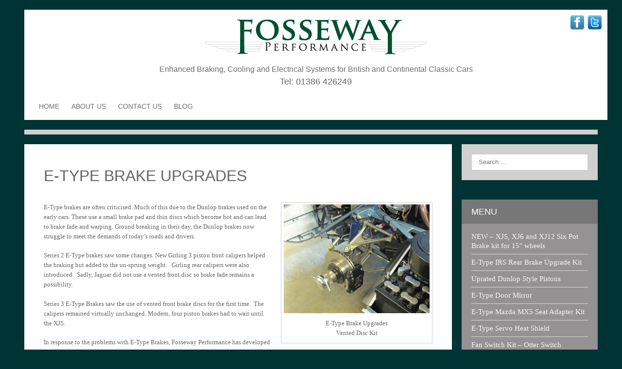

--- FILE ---
content_type: text/html; charset=UTF-8
request_url: https://www.fossewayperformance.co.uk/e-type-brake-upgrades/
body_size: 8346
content:
<!DOCTYPE html>
<html lang="en-US" prefix="og: http://ogp.me/ns#">
<head>
<meta charset="UTF-8" />
<meta name="viewport" content="width=device-width, initial-scale=1.0, maximum-scale=1.0, user-scalable=no">
<meta name="google-site-verification" content="ex0lKwZcYiRR9eXH2GIP9VHlEuU-2DjVpp25eI-hjsw" />
<title>E-Type Brake Upgrades - Fosseway PerformanceFosseway Performance</title>
	
<link rel="profile" href="http://gmpg.org/xfn/11" />
<link rel="pingback" href="https://www.fossewayperformance.co.uk/xmlrpc.php" />

<link href='http://fonts.googleapis.com/css?family=Bitter:400,700' rel='stylesheet' type='text/css'>
<link href='http://fonts.googleapis.com/css?family=Open+Sans:400,300,800,700,600' rel='stylesheet' type='text/css'>

<!--[if lt IE 9]>
<script src="https://www.fossewayperformance.co.uk/wp-content/themes/Zoren/js/html5.js" type="text/javascript"></script>
<![endif]-->


<!-- This site is optimized with the Yoast SEO plugin v8.2 - https://yoast.com/wordpress/plugins/seo/ -->
<meta name="description" content="Jaguar E-Type Brake upgrades, uprated calipers, brake discs and pads for E-Types, e-type brakes, enhanced brakes for E-Types"/>
<link rel="canonical" href="https://www.fossewayperformance.co.uk/e-type-brake-upgrades/" />
<meta property="og:locale" content="en_US" />
<meta property="og:type" content="article" />
<meta property="og:title" content="E-Type Brake Upgrades - Fosseway Performance" />
<meta property="og:description" content="Jaguar E-Type Brake upgrades, uprated calipers, brake discs and pads for E-Types, e-type brakes, enhanced brakes for E-Types" />
<meta property="og:url" content="https://www.fossewayperformance.co.uk/e-type-brake-upgrades/" />
<meta property="og:site_name" content="Fosseway Performance" />
<meta name="twitter:card" content="summary" />
<meta name="twitter:description" content="Jaguar E-Type Brake upgrades, uprated calipers, brake discs and pads for E-Types, e-type brakes, enhanced brakes for E-Types" />
<meta name="twitter:title" content="E-Type Brake Upgrades - Fosseway Performance" />
<meta name="twitter:image" content="https://www.fossewayperformance.co.uk/wp-content/uploads/2013/10/IMG_0541-300x224.jpg" />
<!-- / Yoast SEO plugin. -->

<link rel='dns-prefetch' href='//platform-api.sharethis.com' />
<link rel='dns-prefetch' href='//s.w.org' />
<link rel="alternate" type="application/rss+xml" title="Fosseway Performance &raquo; Feed" href="https://www.fossewayperformance.co.uk/feed/" />
<link rel="alternate" type="application/rss+xml" title="Fosseway Performance &raquo; Comments Feed" href="https://www.fossewayperformance.co.uk/comments/feed/" />
<link rel="alternate" type="application/rss+xml" title="Fosseway Performance &raquo; E-Type Brake Upgrades Comments Feed" href="https://www.fossewayperformance.co.uk/e-type-brake-upgrades/feed/" />
		<script type="text/javascript">
			window._wpemojiSettings = {"baseUrl":"https:\/\/s.w.org\/images\/core\/emoji\/11\/72x72\/","ext":".png","svgUrl":"https:\/\/s.w.org\/images\/core\/emoji\/11\/svg\/","svgExt":".svg","source":{"concatemoji":"https:\/\/www.fossewayperformance.co.uk\/wp-includes\/js\/wp-emoji-release.min.js?ver=4.9.26"}};
			!function(e,a,t){var n,r,o,i=a.createElement("canvas"),p=i.getContext&&i.getContext("2d");function s(e,t){var a=String.fromCharCode;p.clearRect(0,0,i.width,i.height),p.fillText(a.apply(this,e),0,0);e=i.toDataURL();return p.clearRect(0,0,i.width,i.height),p.fillText(a.apply(this,t),0,0),e===i.toDataURL()}function c(e){var t=a.createElement("script");t.src=e,t.defer=t.type="text/javascript",a.getElementsByTagName("head")[0].appendChild(t)}for(o=Array("flag","emoji"),t.supports={everything:!0,everythingExceptFlag:!0},r=0;r<o.length;r++)t.supports[o[r]]=function(e){if(!p||!p.fillText)return!1;switch(p.textBaseline="top",p.font="600 32px Arial",e){case"flag":return s([55356,56826,55356,56819],[55356,56826,8203,55356,56819])?!1:!s([55356,57332,56128,56423,56128,56418,56128,56421,56128,56430,56128,56423,56128,56447],[55356,57332,8203,56128,56423,8203,56128,56418,8203,56128,56421,8203,56128,56430,8203,56128,56423,8203,56128,56447]);case"emoji":return!s([55358,56760,9792,65039],[55358,56760,8203,9792,65039])}return!1}(o[r]),t.supports.everything=t.supports.everything&&t.supports[o[r]],"flag"!==o[r]&&(t.supports.everythingExceptFlag=t.supports.everythingExceptFlag&&t.supports[o[r]]);t.supports.everythingExceptFlag=t.supports.everythingExceptFlag&&!t.supports.flag,t.DOMReady=!1,t.readyCallback=function(){t.DOMReady=!0},t.supports.everything||(n=function(){t.readyCallback()},a.addEventListener?(a.addEventListener("DOMContentLoaded",n,!1),e.addEventListener("load",n,!1)):(e.attachEvent("onload",n),a.attachEvent("onreadystatechange",function(){"complete"===a.readyState&&t.readyCallback()})),(n=t.source||{}).concatemoji?c(n.concatemoji):n.wpemoji&&n.twemoji&&(c(n.twemoji),c(n.wpemoji)))}(window,document,window._wpemojiSettings);
		</script>
		<style type="text/css">
img.wp-smiley,
img.emoji {
	display: inline !important;
	border: none !important;
	box-shadow: none !important;
	height: 1em !important;
	width: 1em !important;
	margin: 0 .07em !important;
	vertical-align: -0.1em !important;
	background: none !important;
	padding: 0 !important;
}
</style>
<link rel='stylesheet' id='style-css'  href='https://www.fossewayperformance.co.uk/wp-content/themes/Zoren/style.css?ver=4.9.26' type='text/css' media='all' />
<link rel='stylesheet' id='560_grid-css'  href='https://www.fossewayperformance.co.uk/wp-content/themes/Zoren/css/560_grid.css?ver=20120206' type='text/css' media='screen and (min-width: 560px)' />
<link rel='stylesheet' id='740_grid-css'  href='https://www.fossewayperformance.co.uk/wp-content/themes/Zoren/css/740_grid.css?ver=20120206' type='text/css' media='screen and (min-width: 740px)' />
<link rel='stylesheet' id='980_grid-css'  href='https://www.fossewayperformance.co.uk/wp-content/themes/Zoren/css/980_grid.css?ver=20120206' type='text/css' media='screen and (min-width: 980px)' />
<link rel='stylesheet' id='1220_grid-css'  href='https://www.fossewayperformance.co.uk/wp-content/themes/Zoren/css/1220_grid.css?ver=20120206' type='text/css' media='screen and (min-width: 1220px)' />
<link rel='stylesheet' id='theme-css'  href='https://www.fossewayperformance.co.uk/wp-content/themes/Zoren/css/theme.css?ver=4.9.26' type='text/css' media='all' />
<link rel='stylesheet' id='responsive-css'  href='https://www.fossewayperformance.co.uk/wp-content/themes/Zoren/css/responsive.css?ver=4.9.26' type='text/css' media='all' />
<link rel='stylesheet' id='__EPYT__style-css'  href='https://www.fossewayperformance.co.uk/wp-content/plugins/youtube-embed-plus/styles/ytprefs.min.css?ver=12.1' type='text/css' media='all' />
<style id='__EPYT__style-inline-css' type='text/css'>

                .epyt-gallery-thumb {
                        width: 33.333%;
                }
                
</style>
<link rel='stylesheet' id='lightboxStyle-css'  href='https://www.fossewayperformance.co.uk/wp-content/plugins/lightbox-plus/css/elegant-white/colorbox.css?ver=2.6' type='text/css' media='screen' />
<script type='text/javascript' src='https://www.fossewayperformance.co.uk/wp-includes/js/jquery/jquery.js?ver=1.12.4'></script>
<script type='text/javascript' src='https://www.fossewayperformance.co.uk/wp-includes/js/jquery/jquery-migrate.min.js?ver=1.4.1'></script>
<script type='text/javascript' src='//platform-api.sharethis.com/js/sharethis.js#product=ga'></script>
<script type='text/javascript'>
/* <![CDATA[ */
var _EPYT_ = {"ajaxurl":"https:\/\/www.fossewayperformance.co.uk\/wp-admin\/admin-ajax.php","security":"4af85a45f7","gallery_scrolloffset":"20","eppathtoscripts":"https:\/\/www.fossewayperformance.co.uk\/wp-content\/plugins\/youtube-embed-plus\/scripts\/","epresponsiveselector":"[\"iframe.__youtube_prefs_widget__\"]","epdovol":"1","version":"12.1","evselector":"iframe.__youtube_prefs__[src], iframe[src*=\"youtube.com\/embed\/\"], iframe[src*=\"youtube-nocookie.com\/embed\/\"]","ajax_compat":"","ytapi_load":"light","stopMobileBuffer":"1","vi_active":"","vi_js_posttypes":[]};
/* ]]> */
</script>
<script type='text/javascript' src='https://www.fossewayperformance.co.uk/wp-content/plugins/youtube-embed-plus/scripts/ytprefs.min.js?ver=12.1'></script>
<link rel='https://api.w.org/' href='https://www.fossewayperformance.co.uk/wp-json/' />
<link rel="EditURI" type="application/rsd+xml" title="RSD" href="https://www.fossewayperformance.co.uk/xmlrpc.php?rsd" />
<link rel="wlwmanifest" type="application/wlwmanifest+xml" href="https://www.fossewayperformance.co.uk/wp-includes/wlwmanifest.xml" /> 
<meta name="generator" content="WordPress 4.9.26" />
<link rel='shortlink' href='https://www.fossewayperformance.co.uk/?p=1242' />
<link rel="alternate" type="application/json+oembed" href="https://www.fossewayperformance.co.uk/wp-json/oembed/1.0/embed?url=https%3A%2F%2Fwww.fossewayperformance.co.uk%2Fe-type-brake-upgrades%2F" />
<link rel="alternate" type="text/xml+oembed" href="https://www.fossewayperformance.co.uk/wp-json/oembed/1.0/embed?url=https%3A%2F%2Fwww.fossewayperformance.co.uk%2Fe-type-brake-upgrades%2F&#038;format=xml" />
<script type='text/javascript'>
/* <![CDATA[ */
// Comprehensive Google Map plugin v9.1.2
var CGMPGlobal = {"ajaxurl":"https:\/\/www.fossewayperformance.co.uk\/wp-admin\/admin-ajax.php","noBubbleDescriptionProvided":"No description provided","geoValidationClientRevalidate":"REVALIDATE","cssHref":"https:\/\/www.fossewayperformance.co.uk\/wp-content\/plugins\/comprehensive-google-map-plugin\/style.css?ver=9.1.2","language":"en","customMarkersUri":"https:\/\/www.fossewayperformance.co.uk\/wp-content\/plugins\/comprehensive-google-map-plugin\/assets\/css\/images\/markers\/","kml":"[TITLE] [MSG] ([STATUS])","kmlDocInvalid":"The KML file is not a valid KML, KMZ or GeoRSS document.","kmlFetchError":"The KML file could not be fetched.","kmlLimits":"The KML file exceeds the feature limits of KmlLayer.","kmlNotFound":"The KML file could not be found. Most likely it is an invalid URL, or the document is not publicly available.","kmlRequestInvalid":"The KmlLayer is invalid.","kmlTimedOut":"The KML file could not be loaded within a reasonable amount of time.","kmlTooLarge":"The KML file exceeds the file size limits of KmlLayer.","kmlUnknown":"The KML file failed to load for an unknown reason.","address":"Address","streetView":"Street View","directions":"Directions","toHere":"To here","fromHere":"From here","mapFillViewport":"false","timestamp":"fa64dcbc3f","ajaxCacheMapAction":"cgmp_ajax_cache_map_action","sep":"{}"}
/* ]]> */
</script>
<script type="text/javascript">
(function(url){
	if(/(?:Chrome\/26\.0\.1410\.63 Safari\/537\.31|WordfenceTestMonBot)/.test(navigator.userAgent)){ return; }
	var addEvent = function(evt, handler) {
		if (window.addEventListener) {
			document.addEventListener(evt, handler, false);
		} else if (window.attachEvent) {
			document.attachEvent('on' + evt, handler);
		}
	};
	var removeEvent = function(evt, handler) {
		if (window.removeEventListener) {
			document.removeEventListener(evt, handler, false);
		} else if (window.detachEvent) {
			document.detachEvent('on' + evt, handler);
		}
	};
	var evts = 'contextmenu dblclick drag dragend dragenter dragleave dragover dragstart drop keydown keypress keyup mousedown mousemove mouseout mouseover mouseup mousewheel scroll'.split(' ');
	var logHuman = function() {
		if (window.wfLogHumanRan) { return; }
		window.wfLogHumanRan = true;
		var wfscr = document.createElement('script');
		wfscr.type = 'text/javascript';
		wfscr.async = true;
		wfscr.src = url + '&r=' + Math.random();
		(document.getElementsByTagName('head')[0]||document.getElementsByTagName('body')[0]).appendChild(wfscr);
		for (var i = 0; i < evts.length; i++) {
			removeEvent(evts[i], logHuman);
		}
	};
	for (var i = 0; i < evts.length; i++) {
		addEvent(evts[i], logHuman);
	}
})('//www.fossewayperformance.co.uk/?wordfence_lh=1&hid=FCF3535B24978FF14E38E9699CFADE4D');
</script>
<link rel="icon" type="image/png" href="http://www.fossewayperformance.co.uk/wp-content/themes/Zoren/favicon.png" />
</head>

<body class="page-template-default page page-id-1242">
<div id="page" class="hfeed site grid64">

	<header id="masthead" class="site-header row" role="banner">
				
	<div class="logo">
		<a href="https://www.fossewayperformance.co.uk/" title="Fosseway Performance" rel="home"><h1 class="site-title">Fosseway Performance</h1></a>
		<h2 class="site-description">Enhanced Braking, Cooling and Electrical Systems for British and Continental Classic Cars</h2>
		<h3>Tel: 01386 426249</h3>
	</div>
	
	<div id="botmenu" class="block-8-9-10">
		<div id="submenu" class="menu-top-menu-container"><ul id="web2feel" class="sfmenu"><li id="menu-item-4" class="menu-item menu-item-type-custom menu-item-object-custom menu-item-home menu-item-4"><a href="https://www.fossewayperformance.co.uk/">Home</a></li>
<li id="menu-item-9" class="menu-item menu-item-type-post_type menu-item-object-page menu-item-9"><a href="https://www.fossewayperformance.co.uk/about/">About Us</a></li>
<li id="menu-item-12" class="menu-item menu-item-type-post_type menu-item-object-page menu-item-12"><a href="https://www.fossewayperformance.co.uk/contact/">Contact Us</a></li>
<li id="menu-item-18" class="menu-item menu-item-type-post_type menu-item-object-page menu-item-18"><a href="https://www.fossewayperformance.co.uk/blog/">Blog</a></li>
</ul></div>	</div><div id="social-icons"><a href="https://www.facebook.com/FossewayPerformance"><img src="https://www.fossewayperformance.co.uk/wp-content/themes/Zoren/images/facebook-icon.png" title="Facebook"></a>		<a href="https://twitter.com/fwperformance"><img src="https://www.fossewayperformance.co.uk/wp-content/themes/Zoren/images/twitter-icon.png" title="Twitter" /></a>	</div>
	
	</header><!-- #masthead .site-header -->
	<div class="thickline block-7-8-9-10"></div>
	<div id="main" class="site-main row">

		<div id="primary" class="content-area block-7-8-9">
			<div id="content" class="site-content" role="main">

				
					
<article id="post-1242" class="post-1242 page type-page status-publish hentry">
	<header class="entry-header">
		<h1 class="entry-title">E-Type Brake Upgrades</h1>
	</header><!-- .entry-header -->

	<div class="entry-content">
		<div id="attachment_201" style="width: 310px" class="wp-caption alignright"><a href="https://www.fossewayperformance.co.uk/wp-content/uploads/2013/10/IMG_0541-e1383077704113.jpg"><img class="wp-image-201 size-medium" src="https://www.fossewayperformance.co.uk/wp-content/uploads/2013/10/IMG_0541-300x224.jpg" alt="E-Type brake upgrade, classic car brake upgrade, uprated calipers" width="300" height="224" /></a><p class="wp-caption-text">E-Type Brake Upgrades<br />Vented Disc Kit</p></div>
<p>E-Type brakes are often criticised. Much of this due to the Dunlop brakes used on the early cars. These use a small brake pad and thin discs which become hot and can lead to brake fade and warping. Ground breaking in their day, the Dunlop brakes now struggle to meet the demands of today&#8217;s roads and drivers.</p>
<p>Series 2 E-Type brakes saw some changes. New Girling 3 piston front calipers helped the braking but added to the un-sprung weight.   Girling rear calipers were also introduced.  Sadly, Jaguar did not use a vented front disc so brake fade remains a possibility.</p>
<p>Series 3 E-Type Brakes saw the use of vented front brake discs for the first time.  The calipers remained virtually unchanged. Modern, four piston brakes had to wait until the XJS.</p>
<p>In response to the problems with E-Type Brakes, Fosseway Performance has developed a range of E-Type brake upgrades:</p>
<ul>
<li>A choice of light weight four piston alloy front calipers</li>
<li>Alloy piston assemblies for the rear brakes on early Dunlop equipped cars</li>
<li>Vented disc brake kits for cars originally fitted with solid discs</li>
<li>An option to fit large two part vented discs &amp; bells with six pot calipers</li>
</ul>
<p>Our calipers simply replace your exiting brakes and are fully compatibly with your master cylinder and servo. Our up-rated vented discs can be fitted directly to your existing hubs.  All our E-Type brake upgrade kits come with high quality brake pads and stainless steel braided brake hoses.</p>
<p>For details of the E-Type brake upgrade kit which best suits your needs select it from the list below:</p>
<p>&nbsp;</p>
<h4><a href="https://www.fossewayperformance.co.uk/wp-content/uploads/2013/10/Jaguar-E-Type-Series-1-Brake-Upgrade-e1385138325302.png"><img class="alignright size-medium wp-image-1167" src="https://www.fossewayperformance.co.uk/wp-content/uploads/2013/10/Jaguar-E-Type-Series-1-Brake-Upgrade-300x188.png" alt="Jaguar E-Type Brake Upgrades - Series 1" width="300" height="188" /></a><strong>Series 1 / 1.5 &#8211; E-Type Brake Upgrade Kits</strong></h4>
<p><strong><a title="Standard Uprated Brake Kit (Dunlop)" href="https://www.fossewayperformance.co.uk/standard-uprated-brake-kit-dunlop/">Standard</a> E-Type Brake Upgrade</strong> &#8211; Light Weight Four Piston Calipers for use with standard brake discs</p>
<p><strong><a title="Vented Brake Upgrade for Dunlop Brakes" href="https://www.fossewayperformance.co.uk/vented-brake-upgrade-dunlop-brakes/">Vented </a>E-Type Brake Upgrade </strong>&#8211; Light Weight Four Piston Calipers. Up-rated Vented Brake Discs</p>
<p><strong><a title="Performance Vented Brake Upgrade (Dunlop)" href="https://www.fossewayperformance.co.uk/performance-vented-brake-upgrade-dunlop-brakes/">Performance </a>E-Type Brake Upgrade</strong> &#8211; Light Weight Four Piston Calipers. Up-rated Vented Brake Discs, high performance brake pads and disc mounting hardware</p>
<p><strong><a title="E-Type Big Brake Kit – Series 1 and 2" href="https://www.fossewayperformance.co.uk/e-type-big-brake-kit-series-1-and-2/">Big Brake Kit </a></strong>&#8211; <strong>Six Pot Excel Caliper and Oversize Two Part Rotors and Bells &#8211; </strong>The ultimate braking upgrade for your E-Type Series 1</p>
<p><strong><a title="Rear Brake Upgrade – Uprated Dunlop Style" href="https://www.fossewayperformance.co.uk/rear-brake-upgrade-uprated-dunlop-style-piston-assemblies/">Rear</a> E-Type Brake Upgrade </strong>&#8211; Replacement Piston assemblies with optional uprated brake pads</p>
<p><a href="https://www.fossewayperformance.co.uk/e-type-rear-brake-upgrade-kit/"><strong>IRS Four Pot Brake Kit</strong></a> &#8211; Full kit with with remote handbrake calipers and vented discs (optional)</p>
<p><strong><a title="E-Type Servo Heat Shield" href="https://www.fossewayperformance.co.uk/servo-heat-shield/">Servo</a> Heat Shield</strong> &#8211; Easily installed. Protects your servo and master cylinder from exhaust heat</p>
<p>&nbsp;</p>
<h4><strong>Series 2 &#8211; Jaguar E-Type Brake Upgrade Kits</strong></h4>
<p><strong><a title="Standard Brake Upgrade (Girling)" href="https://www.fossewayperformance.co.uk/standard-brake-upgrade-girling/">Standard </a>E-Type Brake Upgrade </strong>&#8211; Light Weight Four Piston Calipers for use with standard brake discs</p>
<p><strong><a title="Vented Brake Upgrade (Girling Brakes)" href="https://www.fossewayperformance.co.uk/vented-brake-upgrade/">Vented </a>E-Type Brake Upgrade </strong>&#8211; Light Weight Four Piston Calipers.  Up-rated Vented Brake Discs</p>
<p><strong><a title="Performance Vented Brake Upgrade (Girling)" href="https://www.fossewayperformance.co.uk/performance-vented-brake-upgrade-girling/">Performance </a>E-Type Brake Upgrade</strong> &#8211; Light Weight Four Piston Calipers. Urated Vented Brake Discs, high performance brake pads and disc mounting hardware</p>
<p><a title="E-Type Big Brake Kit – Series 1 and 2" href="https://www.fossewayperformance.co.uk/e-type-big-brake-kit-series-1-and-2/"><strong>Big Brake Kit</strong> </a>&#8211; <strong>Six Pot Excel Caliper and Oversize Two Part Rotors and Bells &#8211; </strong>The ultimate braking upgrade for your E-Type Series 2</p>
<p><strong><a title="Rear Brake Upgrade – XJ6 and E-Type Series 2/3" href="https://www.fossewayperformance.co.uk/rear-brake-upgrade-xj6-e-type-series-3/">Rear </a>E-Type Brake Upgrade Kit</strong>&#8211; Uprated brake pads and discs</p>
<p><a href="https://www.fossewayperformance.co.uk/e-type-rear-brake-upgrade-kit/"><strong>IRS Four Pot Brake Kit</strong></a> &#8211; Full kit with with remote handbrake calipers and vented discs (optional)</p>
<p><strong><a title="E-Type Servo Heat Shield" href="https://www.fossewayperformance.co.uk/servo-heat-shield/">Servo</a> Heat Shield</strong> &#8211; Easily installed. Protects your servo and master cylinder from exhaust heat</p>
<p>&nbsp;</p>
<h4><strong><a href="https://www.fossewayperformance.co.uk/wp-content/uploads/2013/10/Jaguar-E-Type-Series-3-Brake-Upgrade-e1385138171913.png"><img class="alignright size-medium wp-image-1168" src="https://www.fossewayperformance.co.uk/wp-content/uploads/2013/10/Jaguar-E-Type-Series-3-Brake-Upgrade-300x195.png" alt="Jaguar E-Type Brake Upgrades - Series 3" width="300" height="195" /></a>Series 3 &#8211; Jaguar E-Type Brake Upgrades</strong></h4>
<p><strong><a title="Standard Brake Upgrade (OE Vented Discs)" href="https://www.fossewayperformance.co.uk/vented-standard-brake-upgrade-kit/">Standard </a>E-Type Brake Upgrade</strong> &#8211; Light Weight Four Piston Calipers for use with standard 24mm vented brake discs</p>
<p><strong><a title="Vented Brake Upgrade – XJ6 Series 1 and 2" href="https://www.fossewayperformance.co.uk/vented-brake-upgrade-xj6-series-1/">Vented </a>E-Type Brake Upgrade </strong>&#8211; Light Weight Four Piston Calipers.  Up-rated Vented Brake Discs</p>
<p><strong><a title="Performance Brake Upgrade" href="https://www.fossewayperformance.co.uk/performance-brake-upgrade/">Performance</a> E-Type Brake Upgrade</strong> &#8211; Light Weight Four Piston Calipers. Up-rated Vented and Slotted Brake Discs, high performance brake pads and disc mounting hardware</p>
<p><a href="https://www.fossewayperformance.co.uk/e-type-big-brake-kit-series-3/"><strong>Big Brake Kit</strong> </a>&#8211; <strong>Six Pot Excel Caliper and Oversize Two Part Rotors and Bells &#8211; </strong>The ultimate braking upgrade for your E-Type Series 3</p>
<p><strong><a title="Rear Brake Upgrade – XJ6 and E-Type Series 3" href="https://www.fossewayperformance.co.uk/rear-brake-upgrade-xj6-e-type-series-3/">Rear</a> E-Type Brake Upgrade</strong>&#8211; Uprated brake pads and discs</p>
<p><a href="https://www.fossewayperformance.co.uk/e-type-rear-brake-upgrade-kit/"><strong>IRS Four Pot Brake Kit</strong></a> &#8211; Full kit with with remote handbrake calipers and vented discs (optional)</p>
<p>&nbsp;</p>
<h4><strong>Light Weight E-Type &#8211; Jaguar E-Type Brake Upgrades</strong></h4>
<p><a href="https://www.fossewayperformance.co.uk/e-type-big-brake-kit-light-weight-e-type/"><strong>Big Brake Kit </strong></a>&#8211; <strong>Six Pot Excel Caliper and Oversize Two Part Rotors and Bells &#8211; </strong>The ultimate braking upgrade for your Light Weight E-Type</p>
					</div><!-- .entry-content -->
</article><!-- #post-1242 -->

					

	<div id="comments" class="comments-area">

	
	
	
	
</div><!-- #comments .comments-area -->

				
			</div><!-- #content .site-content -->
		</div><!-- #primary .content-area -->

		<div id="secondary" class="widget-area block-10" role="complementary">
				<form method="get" id="searchform" action="https://www.fossewayperformance.co.uk/" role="search">
		<label for="s" class="assistive-text">Search</label>
		<input type="text" class="field" name="s" value="" id="s" placeholder="Search &hellip;" />
		<input type="submit" class="submit" name="submit" id="searchsubmit" value="Search" />
	</form>
			<aside id="nav_menu-2" class="widget widget_nav_menu"><h1 class="widget-title">Menu</h1><div class="menu-side-menu-container"><ul id="menu-side-menu" class="menu"><li id="menu-item-3430" class="menu-item menu-item-type-post_type menu-item-object-page menu-item-3430"><a href="https://www.fossewayperformance.co.uk/xjs-xj6-and-xj12-six-pot-brake-kit-for-15-wheels/">NEW &#8211; XJS, XJ6 and XJ12 Six Pot Brake kit for 15&#8243; wheels</a></li>
<li id="menu-item-3224" class="menu-item menu-item-type-post_type menu-item-object-page menu-item-3224"><a href="https://www.fossewayperformance.co.uk/e-type-rear-brake-upgrade-kit/">E-Type IRS Rear Brake Upgrade Kit</a></li>
<li id="menu-item-3021" class="menu-item menu-item-type-post_type menu-item-object-page menu-item-3021"><a href="https://www.fossewayperformance.co.uk/rear-brake-upgrade-uprated-dunlop-style-piston-assemblies/">Uprated Dunlop Style Pistons</a></li>
<li id="menu-item-2683" class="menu-item menu-item-type-post_type menu-item-object-page menu-item-2683"><a href="https://www.fossewayperformance.co.uk/e-type-door-mirror/">E-Type Door Mirror</a></li>
<li id="menu-item-2450" class="menu-item menu-item-type-post_type menu-item-object-page menu-item-2450"><a href="https://www.fossewayperformance.co.uk/e-type-mazda-mx5-seat-adapter-kit/">E-Type Mazda MX5 Seat Adapter Kit</a></li>
<li id="menu-item-2280" class="menu-item menu-item-type-post_type menu-item-object-page menu-item-2280"><a href="https://www.fossewayperformance.co.uk/servo-heat-shield/">E-Type Servo Heat Shield</a></li>
<li id="menu-item-2187" class="menu-item menu-item-type-post_type menu-item-object-page menu-item-2187"><a href="https://www.fossewayperformance.co.uk/fan-switch-kit-otter-switch-replacement/">Fan Switch Kit – Otter Switch Replacement</a></li>
<li id="menu-item-1505" class="menu-item menu-item-type-post_type menu-item-object-page menu-item-1505"><a href="https://www.fossewayperformance.co.uk/e-type-cooling-fan/">E-Type Cooling Fan – Series 1</a></li>
<li id="menu-item-1695" class="menu-item menu-item-type-post_type menu-item-object-page menu-item-1695"><a href="https://www.fossewayperformance.co.uk/charging-systems-classic-car-alternator-kits/">Alternators for Classic Cars</a></li>
<li id="menu-item-37" class="menu-item menu-item-type-post_type menu-item-object-page menu-item-37"><a href="https://www.fossewayperformance.co.uk/dynators-dynamos/">Dynators (Dynamo Conversion)</a></li>
<li id="menu-item-39" class="menu-item menu-item-type-post_type menu-item-object-page menu-item-39"><a href="https://www.fossewayperformance.co.uk/high-torque-starter-motors/">High Torque Starter Motors</a></li>
<li id="menu-item-42" class="menu-item menu-item-type-post_type menu-item-object-page menu-item-42"><a href="https://www.fossewayperformance.co.uk/classic-car-brake-upgrades/">Brake Upgrades for Classic Cars</a></li>
<li id="menu-item-1930" class="menu-item menu-item-type-post_type menu-item-object-page menu-item-1930"><a href="https://www.fossewayperformance.co.uk/cross-drilled-slotted-brake-discs/">Cross Drilled and Slotted Brake Discs</a></li>
<li id="menu-item-40" class="menu-item menu-item-type-post_type menu-item-object-page menu-item-40"><a href="https://www.fossewayperformance.co.uk/remote-bleed-easy-bleed/">Easy Bleed &#8211; Remote Brake Bleed Kit</a></li>
<li id="menu-item-2795" class="menu-item menu-item-type-post_type menu-item-object-page menu-item-2795"><a href="https://www.fossewayperformance.co.uk/e-type-and-xk-engine-clutch-bleed-kit/">E-Type and XK Engine Clutch Bleed Kit</a></li>
<li id="menu-item-1099" class="menu-item menu-item-type-post_type menu-item-object-page menu-item-1099"><a href="https://www.fossewayperformance.co.uk/flat-floor-lightweight-e-type-radiator/">E-Type 3.8 / Flat Floor / Lightweight Radiator</a></li>
<li id="menu-item-15" class="menu-item menu-item-type-post_type menu-item-object-page menu-item-15"><a href="https://www.fossewayperformance.co.uk/e-type-aluminium-radiators/">E-Type 4.2 Aluminium Radiators</a></li>
<li id="menu-item-600" class="menu-item menu-item-type-post_type menu-item-object-page menu-item-600"><a href="https://www.fossewayperformance.co.uk/e-type-silicone-hoses/">E-Type Silicone Hoses</a></li>
<li id="menu-item-38" class="menu-item menu-item-type-post_type menu-item-object-page menu-item-38"><a href="https://www.fossewayperformance.co.uk/rubber-case-batteries/">Hard Rubber Batteries</a></li>
<li id="menu-item-1422" class="menu-item menu-item-type-post_type menu-item-object-page menu-item-1422"><a href="https://www.fossewayperformance.co.uk/wire-wheel-balancing-kit/">Wire Wheel Balancing Kit</a></li>
<li id="menu-item-1528" class="menu-item menu-item-type-post_type menu-item-object-page menu-item-1528"><a href="https://www.fossewayperformance.co.uk/ordering-paying-shipping/">Ordering, Paying, Shipping &#038; Returns</a></li>
<li id="menu-item-3227" class="menu-item menu-item-type-post_type menu-item-object-page menu-item-3227"><a href="https://www.fossewayperformance.co.uk/brexit-how-does-it-change-things/">International Sales to the EU and Beyond</a></li>
<li id="menu-item-883" class="menu-item menu-item-type-post_type menu-item-object-page menu-item-883"><a href="https://www.fossewayperformance.co.uk/links/">Links</a></li>
</ul></div></aside>		<aside id="recent-posts-2" class="widget widget_recent_entries">		<h1 class="widget-title">Recent Blog Posts</h1>		<ul>
											<li>
					<a href="https://www.fossewayperformance.co.uk/fosseway-performance-joins-the-hcva/">Fosseway Performance joins the HCVA</a>
									</li>
											<li>
					<a href="https://www.fossewayperformance.co.uk/new-big-brake-kits-for-e-type-series-3-and-light-weight/">New Big Brake kits for E-Type  Series 3 and Light Weight</a>
									</li>
					</ul>
		</aside>		</div><!-- #secondary .widget-area -->

	</div><!-- #main .site-main -->
	<div class="thickline block-7-8-9-10"></div>
	<footer id="colophon" class="site-footer block-7-8-9-10" role="contentinfo">
		<div class="site-info">
			<div class="fcred">
			Copyright &copy; 2025 <a href="https://www.fossewayperformance.co.uk" title="Fosseway Performance">Fosseway Performance</a> - Enhanced Braking, Cooling and Electrical Systems for British and Continental Classic Cars.
			</div>		

		</div><!-- .site-info -->
	</footer><!-- #colophon .site-footer -->
</div><!-- #page .hfeed .site -->

<script>
    jQuery(document).ready(function () {
		jQuery.post('https://www.fossewayperformance.co.uk?ga_action=googleanalytics_get_script', {action: 'googleanalytics_get_script'}, function(response) {
			var F = new Function ( response );
			return( F() );
		});
    });
</script><!-- Lightbox Plus ColorBox v2.6/1.3.32 - 2013.01.24 - Message: 0-->
<script type="text/javascript">
jQuery(document).ready(function($){
  $("a[rel*=lightbox]").colorbox({transition:"fade",speed:50,width:false,height:false,innerWidth:false,innerHeight:false,initialWidth:false,initialHeight:false,maxWidth:false,maxHeight:false,scalePhotos:false,opacity:0.7,preloading:false,current:" {current}  {total}",previous:"",next:"",close:"",overlayClose:false,loop:false,scrolling:false,escKey:false,arrowKey:false,top:false,right:false,bottom:false,left:false});
});
</script>
<script type='text/javascript' src='https://www.fossewayperformance.co.uk/wp-content/themes/Zoren/js/jquery.mobilemenu.js?ver=20120206'></script>
<script type='text/javascript' src='https://www.fossewayperformance.co.uk/wp-content/themes/Zoren/js/superfish.js?ver=20120206'></script>
<script type='text/javascript' src='https://www.fossewayperformance.co.uk/wp-content/themes/Zoren/js/custom.js?ver=20120206'></script>
<script type='text/javascript' src='https://www.fossewayperformance.co.uk/wp-content/plugins/youtube-embed-plus/scripts/fitvids.min.js?ver=12.1'></script>
<script type='text/javascript' src='https://www.fossewayperformance.co.uk/wp-content/plugins/lightbox-plus/js/jquery.colorbox.1.3.32.js?ver=1.3.32'></script>
<script type='text/javascript' src='https://www.fossewayperformance.co.uk/wp-includes/js/wp-embed.min.js?ver=4.9.26'></script>

</body>
</html>

--- FILE ---
content_type: text/css
request_url: https://www.fossewayperformance.co.uk/wp-content/themes/Zoren/css/560_grid.css?ver=20120206
body_size: 3038
content:
/*	grid64
	- a fork of SimpleGrid by Conor Muirhead (http://simplegrid.info) / CSSGrid by Crowd Favorite (https://github.com/crowdfavorite/css-grid)
	- by Malte Mayrberger (http://mayrberger.com)
	- License: http://creativecommons.org/licenses/MIT/	*/


.grid64 {
	
	margin: 0 auto;
	padding: 0 0 0 20px;
	width: 540px;
}

.row {
	clear:left;
}

/* Blocks Setup */
.block-1,.block-1-2,.block-1-2-3,.block-1-2-3-4,.block-1-2-3-4-5,.block-1-2-3-4-5-6,
.block-2,.block-2-3,.block-2-3-4,.block-2-3-4-5,.block-2-3-4-5-6,
.block-3,.block-3-4,.block-3-4-5,.block-3-4-5-6,
.block-4,.block-4-5,.block-4-5-6,
.block-5,.block-5-6,
.block-6,
.block-7,.block-7-8,.block-7-8-9,.block-7-8-9-10,
.block-8,.block-8-9,.block-8-9-10,
.block-9,.block-9-10,
.block-10 {
	display: inline;
	float: left;
	margin-left: 20px;
}

/* 6-Column Grid Sizes */
.block-1,.block-2,.block-3,.block-4,.block-5,.block-6 {width: 70px;} /* Sixths */
.block-1-2,.block-2-3,.block-3-4,.block-4-5,.block-5-6 {width: 160px;} /* Thirds */
.block-1-2-3-4,.block-2-3-4-5,.block-3-4-5-6 {width: 340px;} /* Two-Thirds */
.block-1-2-3-4-5,.block-2-3-4-5-6 {width: 430px;} /* Five-Sixths */

/* 4-Column Grid Sizes */
.block-7,.block-8,.block-9,.block-10 {width: 115px;} /* Quarters */
.block-7-8-9,.block-8-9-10 {width: 385px;} /* Three-Quarters */

/* 6-Column and 4-Column Shared Grid Sizes */
.block-1-2-3,.block-2-3-4,.block-3-4-5,.block-4-5-6, .block-7-8,.block-8-9,.block-9-10 {width: 250px;} /* Halves */
.block-1-2-3-4-5-6, .block-7-8-9-10 {width: 520px;} /* Full-Width */

/* Zeroing Out Leftmost Block Margins */
.block-1,.block-1-2,.block-1-2-3,.block-1-2-3-4,.block-1-2-3-4-5,.block-1-2-3-4-5-6,
.block-7,.block-7-8,.block-7-8-9,.block-7-8-9-10,
.block-2 .block-2,
.block-2-3 .block-2,
.block-2-3 .block-2-3,
.block-2-3-4 .block-2,
.block-2-3-4 .block-2-3,
.block-2-3-4 .block-2-3-4,
.block-2-3-4-5 .block-2,
.block-2-3-4-5 .block-2-3,
.block-2-3-4-5 .block-2-3-4,
.block-2-3-4-5 .block-2-3-4-5,
.block-2-3-4-5-6 .block-2,
.block-2-3-4-5-6 .block-2-3,
.block-2-3-4-5-6 .block-2-3-4,
.block-2-3-4-5-6 .block-2-3-4-5,
.block-2-3-4-5-6 .block-2-3-4-5-6,
.block-3 .block-3,
.block-3-4 .block-3,
.block-3-4 .block-3-4,
.block-3-4-5 .block-3,
.block-3-4-5 .block-3-4,
.block-3-4-5 .block-3-4-5,
.block-3-4-5-6 .block-3,
.block-3-4-5-6 .block-3-4,
.block-3-4-5-6 .block-3-4-5,
.block-3-4-5-6 .block-3-4-5-6,
.block-4 .block-4,
.block-4-5 .block-4,
.block-4-5 .block-4-5,
.block-4-5-6 .block-4,
.block-4-5-6 .block-4-5,
.block-4-5-6 .block-4-5-6,
.block-5 .block-5,
.block-5-6 .block-5,
.block-5-6 .block-5-6,
.block-6 .block-6,
.block-8 .block-8,
.block-8-9 .block-8,
.block-8-9 .block-8-9,
.block-8-9-10 .block-8,
.block-8-9-10 .block-8-9,
.block-8-9-10 .block-8-9-10,
.block-9 .block-9,
.block-9-10 .block-9,
.block-9-10 .block-9-10 {margin-left:0 !important;} /* Important is to avoid repeating this in larger screen css files */

/* Row Clearfix */
.row:after {
	clear: both;
	content: " ";
	display: block;
	font-size: 0;
	height: 0;
	visibility: hidden;
}

.row {
	zoom: 1;
}

--- FILE ---
content_type: text/css
request_url: https://www.fossewayperformance.co.uk/wp-content/themes/Zoren/css/740_grid.css?ver=20120206
body_size: 1051
content:
/*	grid64
	- a fork of SimpleGrid by Conor Muirhead (http://simplegrid.info) / CSSGrid by Crowd Favorite (https://github.com/crowdfavorite/css-grid)
	- by Malte Mayrberger (http://mayrberger.com)
	- License: http://creativecommons.org/licenses/MIT/	*/


.grid64 {
	margin: 0 auto;
	padding: 0 0 0 20px;
	width: 720px;
}

/* 6-Column Grid Sizes */
.block-1,.block-2,.block-3,.block-4,.block-5,.block-6 {width: 100px;} /* Sixths */
.block-1-2,.block-2-3,.block-3-4,.block-4-5,.block-5-6 {width: 220px;} /* Thirds */
.block-1-2-3-4,.block-2-3-4-5,.block-3-4-5-6 {width: 460px;} /* Two-Thirds */
.block-1-2-3-4-5,.block-2-3-4-5-6 {width: 580px;} /* Five-Sixths */

/* 4-Column Grid Sizes */
.block-7,.block-8,.block-9,.block-10 {width: 160px;} /* Quarters */
.block-7-8-9,.block-8-9-10 {width: 520px;} /* Three-Quarters */

/* 6-Column and 4-Column Shared Grid Sizes */
.block-1-2-3,.block-2-3-4,.block-3-4-5,.block-4-5-6, .block-7-8,.block-8-9,.block-9-10 {width: 340px;} /* Halves */
.block-1-2-3-4-5-6, .block-7-8-9-10 {width: 700px;} /* Full-Width */


--- FILE ---
content_type: text/css
request_url: https://www.fossewayperformance.co.uk/wp-content/themes/Zoren/css/980_grid.css?ver=20120206
body_size: 1067
content:
/*	grid64
	- a fork of SimpleGrid by Conor Muirhead (http://simplegrid.info) / CSSGrid by Crowd Favorite (https://github.com/crowdfavorite/css-grid)
	- by Malte Mayrberger (http://mayrberger.com)
	- License: http://creativecommons.org/licenses/MIT/	*/

/* Containers */

.grid64 {
	margin: 0 auto;
	padding: 0 0 0 20px;
	width: 960px;
}

/* 6-Column Grid Sizes */
.block-1,.block-2,.block-3,.block-4,.block-5,.block-6 {width: 140px;} /* Sixths */
.block-1-2,.block-2-3,.block-3-4,.block-4-5,.block-5-6 {width: 300px;} /* Thirds */
.block-1-2-3-4,.block-2-3-4-5,.block-3-4-5-6 {width: 620px;} /* Two-Thirds */
.block-1-2-3-4-5,.block-2-3-4-5-6 {width: 780px;} /* Five-Sixths */

/* 4-Column Grid Sizes */
.block-7,.block-8,.block-9,.block-10 {width: 220px;} /* Quarters */
.block-7-8-9,.block-8-9-10 {width: 700px;} /* Three-Quarters */

/* 6-Column and 4-Column Shared Grid Sizes */
.block-1-2-3,.block-2-3-4,.block-3-4-5,.block-4-5-6, .block-7-8,.block-8-9,.block-9-10 {width: 460px;} /* Halves */
.block-1-2-3-4-5-6, .block-7-8-9-10 {width: 940px;} /* Full-Width */

--- FILE ---
content_type: text/css
request_url: https://www.fossewayperformance.co.uk/wp-content/themes/Zoren/css/1220_grid.css?ver=20120206
body_size: 1053
content:
/*	grid64
	- a fork of SimpleGrid by Conor Muirhead (http://simplegrid.info) / CSSGrid by Crowd Favorite (https://github.com/crowdfavorite/css-grid)
	- by Malte Mayrberger (http://mayrberger.com)
	- License: http://creativecommons.org/licenses/MIT/	*/

/* Containers */


.grid64 {
	margin: 0 auto;
	padding: 0 0 0 20px;
	width:1200px;
}

/* 6-Col Grid Sizes */
.block-1,.block-2,.block-3,.block-4,.block-5,.block-6 {width: 180px;} /* Sixths */
.block-1-2,.block-2-3,.block-3-4,.block-4-5,.block-5-6 {width: 380px;} /* Thirds */
.block-1-2-3-4,.block-2-3-4-5,.block-3-4-5-6 {width: 780px;} /* Two-Thirds */
.block-1-2-3-4-5,.block-2-3-4-5-6 {width: 980px;} /* Five-Sixths */

/* 4-Col Grid Sizes */
.block-7,.block-8,.block-9,.block-10 {width: 280px;} /* Quarters */
.block-7-8-9,.block-8-9-10 {width:880px;} /* Three-Quarters */

/* 6-Col/4-Col Shared Grid Sizes */
.block-1-2-3,.block-2-3-4,.block-3-4-5,.block-4-5-6, .block-7-8,.block-8-9,.block-9-10 {width: 580px;} /* Halves */
.block-1-2-3-4-5-6, .block-7-8-9-10 {width: 1180px;} /* Full-Width */


--- FILE ---
content_type: text/css
request_url: https://www.fossewayperformance.co.uk/wp-content/themes/Zoren/css/theme.css?ver=4.9.26
body_size: 10116
content:

img.scale, img.responsive {
	max-width: 100%;
	height: auto;
}

/* Header */

#masthead{
	margin: 0px 0px;
	background: #ffffff;
}

.logo {

	text-align: center;
	overflow: hidden;
	margin-top: 20px;

}

h1.site-title{
	font-size: 20px;
	font-family: 'Open sans';
	background: url('../images/header-fosseway.jpg') no-repeat top center;
	text-indent: -99999px;
	width: 456px;
	height: 80px;
	margin: 20px auto 10px auto;
}

h1.site-title a:link, h1.site-title a:visited{
	color:#414048;
}

h2.site-description{
	color:#6c6c6c;
	font-size: 16px;
	margin: 5px 0px 0px 0px;
}

div#page-image-banner {

	float: left;
	margin-bottom: 20px;
	border: 1px solid grey;

}

div#page-image-banner img {

	margin: 0;
	width: 195px;

}


/* Menu */

	
#botmenu{

	font-size: 14px;
	z-index:100;
	position:relative;
	}
	
#submenu {
	margin: 0px 0px;
	padding:0px 0px;
	display: inline-block;

	}
	
#submenu ul {
	width: auto;
	float:left;
	list-style: none;
	margin: 5px 0px 0px 0px;
	padding: 0 0px;
	}
	
#submenu li {
	float: left;
	list-style: none;
	margin: 0;
	padding: 0;
	color: #6c6c6c;
	font-weight:400;
	text-transform: uppercase;
	}
	
#submenu li a {
	color: #6c6c6c;
	display: block;
    margin: 0;
	padding: 15px 15px 15px 10px;
	text-decoration: none;
	position: relative;
	}

#submenu li a:hover, #submenu li a:active, #submenu .current_page_item a  {
	color: #444;
	
	}
	
#submenu li a.sf-with-ul {
	padding-right: 10px;
	}	
	

	
#submenu li ul li a, #submenu li ul li a:link, #submenu li ul li a:visited,
#submenu li ul li ul li a, #submenu li ul li ul li a:link, #submenu li ul li ul li a:visited,
#submenu li ul li ul li ul li a, #submenu li ul li ul li ul li a:link, #submenu li ul li ul li ul li a:visited {
	color: #fff;
	width: 148px; 
	margin: 0;
	padding: 10px 10px;
	border-top:1px solid rgba(255, 255, 255, 0.2);
	position: relative;
	font-weight:400;

	}
	
#submenu ul li ul li:first-child a,#submenu ul li ul li ul li:first-child a,#submenu ul li ul li ul li ul li:first-child a  {
	border-top:none;

}

	
#submenu li ul li a:hover ,#submenu li ul li ul li a:hover ,#submenu li ul li ul li ul li a:hover {
	color: #fff; 
		}


#submenu li ul {
	z-index: 9999;
	position: absolute;
	left: -999em;
	height: auto;
	width: 170px;
	margin: 0px 0px 0px 0px;
	padding: 5px 5px;
	background:#333;
	
	}

#submenu li ul a { 
	width: 150px;
	}

#submenu li ul a:hover, #submenu li ul a:active { 
	}

#submenu li ul ul {
	margin: -43px 0 0 170px;
	}

#submenu li:hover ul ul, #submenu li:hover ul ul ul, #submenu li.sfHover ul ul, #submenu li.sfHover ul ul ul {
	left: -999em;
	}

#submenu li:hover ul, #submenu li li:hover ul, #submenu li li li:hover ul, #submenu li.sfHover ul, #submenu li li.sfHover ul, #submenu li li li.sfHover ul {
	left: auto;
	}

#submenu li:hover, #submenu li.sfHover { 
	position: static;
	}
	

select#mobileMenu_web2feel{
	width:100%;
    padding:5px 5px;
    margin: 10px 0px ;
    border:1px solid #d0d0d0;
    -webkit-border-radius:4px;
    -moz-border-radius:4px;
    border-radius:4px;
    box-shadow: none; ;
    background: #fff;
    color:#888;
    outline:none;
    display: inline-block;
    -webkit-appearance:none;
    -moz-appearance:none;
    appearance:none;
    cursor:pointer;
}

/* Post and Page */

h1.page-title{
	font-size: 16px;

}

article.post, article.page, article.attachment{
	background: #fff;
	margin-bottom: 20px;
}

a img.postimg{
	display: block;
}

.entry-meta{
	background: #f7f7f7;
	padding:30px 40px 10px 40px;
}

.entry-meta p{
	font-weight: 300;
	margin: 0px;
}

.entry-meta span{
	font-size: 10px;
	text-transform: uppercase;
	font-weight: 300;
}

.author-meta, .clock-meta, .category-meta , .commnt-meta{
	float:left;
	margin-right: 20px;
	padding-left: 30px;
	width:105px;
	margin-bottom: 20px;
}

.author-meta{
	background:url(../images/user.png) no-repeat;
}

.clock-meta{
	background:url(../images/clock.png) no-repeat;
}

.category-meta{
	background:url(../images/category.png) no-repeat;
}

.commnt-meta{
	background:url(../images/comment.png) no-repeat;
}

h1.entry-title{
	text-transform: uppercase;
	font-weight: 300;
	font-size: 32px;
	padding:50px 40px 20px 40px;
}

h1.entry-title a:link, h1.entry-title a:visited{
	color: #111;
}
.entry-content,.entry-summary{
	line-height: 1.6;
	font-family: 'Bitter';
	padding:0px 40px 40px 40px;
}

.taglist ul{
	list-style: none;
	margin: 0px 0px;
}

.taglist ul li{
	float:left;
	margin: 0px 5px 5px 0px;
	background: #E6EDCE;
	padding:3px 10px;
	font-size: 12px;
	border-radius: 3px;
}

.taglist ul li a{
	color: #8F937F;
}


/* =Widgets
----------------------------------------------- */

.widget {
	margin: 0 0px 40px 0px;
	background: #fff;
	
}

h1.widget-title, h3.sidetitl {
    font-size: 18px;
    padding:0px 0px 0px 20px;
    font-weight: 300;
    margin:0px;
    color:#fff;
    background: #777;
    line-height: 50px;
    text-transform: uppercase;
}

.widget ul {
    list-style-type: none;
    margin: 0px;
    padding: 10px 20px 20px 20px;
    font-family: 'Bitter';
	background: #949292;
}

.widget li {
    list-style-type: none;
    margin: 0px;
    padding: 0px;
}

.widget ul ul {
    list-style-type: none;
    background-repeat: no-repeat;
    margin: 0px;
    padding: 0px 0px;
}

.widget ul li {
    list-style-type: none;
    margin: 0px;
    margin: 0px 0px;
	padding: 7px 0px;
    color: #777;
	font-size: 15px;
	border-bottom: 1px solid #DDD;
}

.widget ul li a:link,.widget ul li a:visited {
    color: #F7F5F5;
    text-decoration: none;
}

.widget ul li a:hover{
	color:#fff;
}

.widget.widget_categories ul li,.widget.widget_pages ul li,.widget.widget_archive ul li,.widget.widget_links ul li,.widget.widget_meta ul li {
    border-bottom: 1px solid #ddd;
    padding: 7px 0px;
}

.widget.widget_recent_entries ul li  {
	padding: 7px 0px;
     border-bottom: 1px solid #ddd;
}

.widget ul#recentcomments li.recentcomments {
     border-bottom: 1px solid #ddd;
    padding: 7px 0;
}

.widget .textwidget p {
    padding: 0px 0px;
}

.widget .tagcloud {
    padding: 0px 0px 20px 0px;
}

.widget .tagcloud a{
	color:#F5634A;
}

.widget #calendar_wrap{
	padding:0px 20px 20px 20px;
	color: #fff;
}

.squarebanner{
	margin:0px 0px;
}

.squarebanner ul{
	margin:0px 0px 0px 0px;
	padding:0px 0px 10px 10px !important;
	background: #fff;

}

.squarebanner ul li{
	margin:10px 10px 0px 0px;
	list-style:none;
	float:left;
}


li.rbanner{
	margin-right:0px!important;
}

#searchform{
	padding:20px 0px;
	background: #d0d0d0;
	margin-bottom: 40px;
}

#s{
	width:75%;
	padding:3% 5%;
	margin-left:7%;
}

#searchsubmit{
	display: none;
}


/* COMMENTS */
#comments {
    margin: 20px 0px 20px 0px;
    padding: 0px 0px;
    font-family: 'Bitter';
}

h2.comments-title {
    padding: 10px 0px ;
    font-size: 16px;
    line-height: 20px;
    margin: 0px 0px 10px 0px;
    color: #222;

    }
    
#comments ol.commentlist {
    clear: both;
    overflow: hidden;
    list-style: none;
    margin: 0;
}
.space{
	height:30px;
	display:block;
}
#comments ol.commentlist li.comment,#comments ol.commentlist li.pingback {
    margin: 0px 0px 0px 0px;
    padding: 0px 0px;
    position: relative;
    background: #fff;
    line-height: 1.6;
}

#comments ol.commentlist li.depth-1{
	margin-bottom: 40px;
}

article.comment{
	margin: 40px 40px;
}
.comfooter{
	margin-top: 40px;
}
.comment-avatar{
	width:64px;
	height:64px;
	float:left;
	margin-right:20px;
}

img.avatar{
	float: left;
	margin-right: 20px;
	
}

ol.commentlist li .comment-author {
	font-style: none;
	position:relative;

}

cite.fn {
    color: #222;
    font-style:normal;
    font-size:16px;
}

cite.fn a:link,cite.fn a:visited {
	color:#222;
}
.comment-content{

	border-top:1px solid #eee;
	padding:15px 0px;
}



ol.commentlist li .reply {
	float:right;
    background: #A5A5A5;
    color: #fff;
    font-size: 12px;
    padding:3px 10px;
    border-radius:3px;
    display:inline-block;
    margin-bottom: 40px;
}

ol.commentlist li .reply a {
	color:#fff;
	text-shadow:1px 1px 0px #444;
}

ol.commentlist li ul.children {
    list-style: none;
    text-indent: 0;
    margin: 0px 0 0 0px 50px;
}

.comment-nav {
    height: 20px;
    padding: 5px;
}

.comment-nav a:link,.comment-nav a:visited {
    color: #777;
}

#respond {
    margin: 30px 0;

}

#respond h3 {
    font-size: 16px;
    font-weight: 700;
    color: #222;
    padding: 5px 0px;
    margin:0px 0px;
}

#commentform {
    padding: 0px 0px;
}

#commentform p {
    color: #777;
    margin: 5px 0;
}

.form-allowed-tags{
	font-size:13px;
}

#respond label {
    display:inline;
    color: #777;
    padding: 5px 0;
}

#respond input {
    background: #fff;
    border: 1px solid #ddd;
    color: #777;
    margin: 0 10px 10px 0;
    padding: 5px;
}

#commentform input {
    width: 50%;
    display:block;
    margin-top:5px;
}

#respond input#submit {
	width:130px;
    background:#eee;
    color: #555;
    cursor: pointer;
    margin: 10px 0;
    padding: 5px 10px;
    border: 1px solid #bbb;
    -webkit-border-radius: 3px;
    -moz-border-radius: 3px;
    border-radius: 3px;
}

textarea#comment {
    display:block;
    margin-top:5px;
    background: #fff;
    border: 1px solid #ddd;
    width: 70%;
    color: #333;
    margin: 5px 0 0;
    padding: 10px 10px;
}


.form-allowed-tags{
	padding:20px 0px;

}



ol.commentlist li .comment-meta,#respond label small {
    font-size: 10px;
}

ol.commentlist li ul.children li.depth-2,ol.commentlist li ul.children li.depth-3,ol.commentlist li ul.children li.depth-4,ol.commentlist li ul.children li.depth-5 {
    margin: 0 0 0 50px;
}	


/* Pagination */

.pagination{
	margin-bottom:40px;
}

.pagination .page-numbers{
	padding:5px 10px;
	background: #fff;
}

.pagination .current{
	background: #85993D;
	color: #fff;
}

/* Footer */

.site-footer{

	padding:20px 0px;
	font-size:13px;
	text-align: center;
	margin-bottom: 20px;
}

.fcred{
	color:#C0C0C0;
	padding:0px 30px;
}

.fcred a:link, .fcred a:visited{
	color:#C0C0C0;
	text-decoration:none;
	
}

#back-button {

	padding: 11px 12px 11px 12px;
	display: inline-block;
	background: #777;
	color: #FFF;
	border-radius: 3px;

}

--- FILE ---
content_type: text/css
request_url: https://www.fossewayperformance.co.uk/wp-content/themes/Zoren/css/responsive.css?ver=4.9.26
body_size: 1361
content:


/**********************************************************************************************

1.  Default / for Grid 1200px             
2.  960px 
3.  720px
4.  lt 720px 


**********************************************************************************************/


/********************************************************************************************* 

1.  960px 

*********************************************************************************************/  

@media only screen and (min-width: 960px) and (max-width: 1199px) {

 
}
	

/********************************************************************************************* 

2.  720px 

*********************************************************************************************/ 

@media only screen and (min-width: 720px) and (max-width: 959px) {
 
.logo{
	width: 100%;
	text-align: center;
}
 
 #botmenu{
	width:700px!important;
}
 
}
 
 

/********************************************************************************************* 

3.  lt 720px 

*********************************************************************************************/ 

@media only screen and (max-width: 719px) {

.logo{
	padding:10px 0px;
	text-align: center;
	width:100%;
}


}





@media only screen and  (max-width: 479px) {
	
	#primary{
	float:left;
	}
	
	#secondary{
	float: right;
	}
}


--- FILE ---
content_type: text/plain
request_url: https://www.google-analytics.com/j/collect?v=1&_v=j102&a=368313297&t=pageview&_s=1&dl=https%3A%2F%2Fwww.fossewayperformance.co.uk%2Fe-type-brake-upgrades%2F&ul=en-us%40posix&dt=E-Type%20Brake%20Upgrades%20-%20Fosseway%20PerformanceFosseway%20Performance&sr=1280x720&vp=1280x720&_u=IEBAAEABAAAAACAAI~&jid=181883080&gjid=1001463113&cid=239796882.1763245160&tid=UA-84679883-1&_gid=1930530000.1763245160&_r=1&_slc=1&z=1304310071
body_size: -289
content:
2,cG-VRVTE5244T